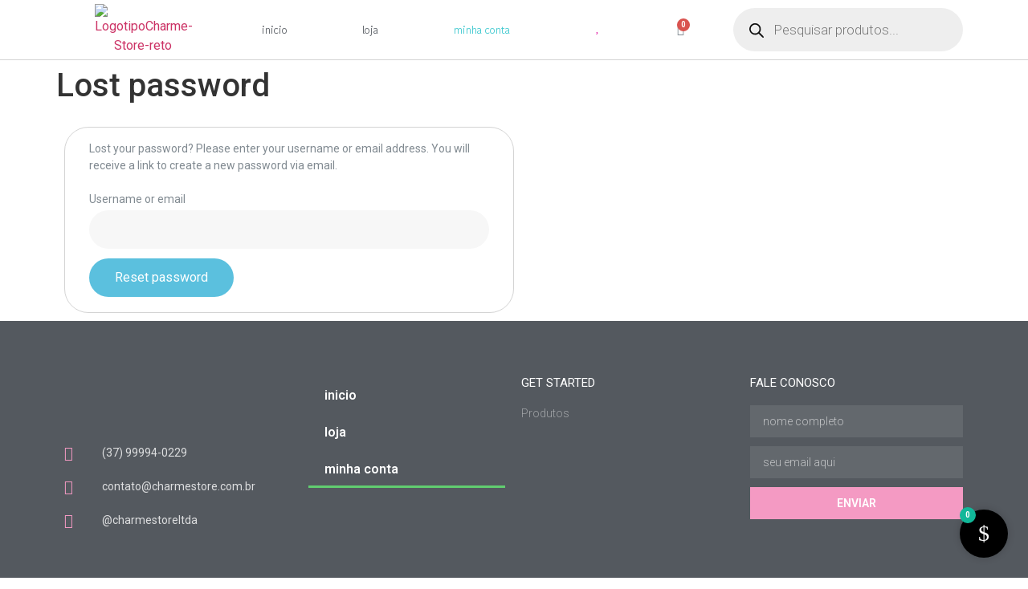

--- FILE ---
content_type: text/css
request_url: https://charmestore.com.br/wp-content/plugins/caddy/public/css/caddy-icons.css?ver=2.0
body_size: 520
content:
@font-face {
  font-family: "cc-public-icons";
  src: url("../fonts/cc-public-icons.eot?pws4sw");
  src: url("../fonts/cc-public-icons.eot?pws4sw#iefix")
      format("embedded-opentype"),
    url("../fonts/cc-public-icons.ttf?pws4sw") format("truetype"),
    url("../fonts/cc-public-icons.woff?pws4sw") format("woff"),
    url("../fonts/cc-public-icons.svg?pws4sw#cc-public-icons") format("svg");
  font-weight: normal;
  font-style: normal;
  font-display: block;
}

[class^="ccicon-"],
[class*=" ccicon-"] {
  /* use !important to prevent issues with browser extensions that change ../fonts */
  font-family: "cc-public-icons" !important;
  speak: none;
  font-style: normal;
  font-weight: normal;
  font-variant: normal;
  text-transform: none;
  line-height: 1;

  /* Better Font Rendering =========== */
  -webkit-font-smoothing: antialiased;
  -moz-osx-font-smoothing: grayscale;
}

.ccicon-basket:before {
  content: "\e90a";
}

.ccicon-cart-3:before {
  content: "\e90b";
}

.ccicon-bag-3:before {
  content: "\e906";
}

.ccicon-trash:before {
  content: "\e900";
}

.ccicon-bag-2:before {
  content: "\e902";
}

.ccicon-bag:before {
  content: "\e903";
}

.ccicon-bag:before {
  content: "\e903";
}

.ccicon-cart-2:before {
  content: "\e905";
}

.ccicon-left-arrow:before {
  content: "\ea40";
}

.ccicon-cart-empty:before {
  content: "\e909";
}

.ccicon-heart-filled:before {
  content: "\45";
}

.ccicon-heart-empty:before {
  content: "\54";
}

.ccicon-coin:before {
  content: "\31";
}

.ccicon-cart:before {
  content: "\24";
}

.ccicon-check:before {
  content: "\e908";
}

.ccicon-x:before {
  content: "\e901";
}

.ccicon-cheveron-left:before {
  content: url("data:image/svg+xml,<svg viewBox='0 0 24 24' xmlns='http://www.w3.org/2000/svg'><path d='M16.25 23.25 5.53 12.53a0.749 0.749 0 0 1 0 -1.06L16.25 0.75' fill='none' stroke='currentcolor' stroke-linecap='round' stroke-linejoin='round' stroke-width='1.5'></path></svg>");
  color: #000;
  width: 20px;
  display: inline-block;
}

.ccicon-cheveron-right:before {
  content: url("data:image/svg+xml,<svg viewBox='0 0 24 24' xmlns='http://www.w3.org/2000/svg'><path d='m5.5 0.75 10.72 10.72a0.749 0.749 0 0 1 0 1.06L5.5 23.25' fill='none' stroke='currentcolor' stroke-linecap='round' stroke-linejoin='round' stroke-width='1.5'></path></svg>");
  color: #000;
  width: 20px;
  display: inline-block;
}

--- FILE ---
content_type: text/css
request_url: https://charmestore.com.br/wp-content/uploads/elementor/css/post-9.css?ver=1710931446
body_size: -18
content:
.elementor-9 .elementor-element.elementor-element-3dc7856{--tabs-alignment:start;--tabs-normal-color:#FFFFFF;--tabs-border-radius:30px 30px 30px 30px;--tabs-spacing:1px;--sections-border-radius:30px 30px 30px 30px;--forms-fields-border-radius:30px 30px 30px 30px;--forms-buttons-border-radius:30px 30px 30px 30px;--tables-button-border-radius:30px 30px 30px 30px;}.elementor-9 .elementor-element.elementor-element-3dc7856 .woocommerce-MyAccount-navigation ul li a{background-color:#2F0379;}

--- FILE ---
content_type: text/css
request_url: https://charmestore.com.br/wp-content/uploads/elementor/css/post-42.css?ver=1711399696
body_size: 1350
content:
.elementor-42 .elementor-element.elementor-element-8cf529f > .elementor-container > .elementor-column > .elementor-widget-wrap{align-content:center;align-items:center;}.elementor-42 .elementor-element.elementor-element-8cf529f:not(.elementor-motion-effects-element-type-background), .elementor-42 .elementor-element.elementor-element-8cf529f > .elementor-motion-effects-container > .elementor-motion-effects-layer{background-color:#ffffff;}.elementor-42 .elementor-element.elementor-element-8cf529f{border-style:solid;border-width:0px 0px 1px 0px;border-color:#d3d3d3;transition:background 0.3s, border 0.3s, border-radius 0.3s, box-shadow 0.3s;z-index:1;}.elementor-42 .elementor-element.elementor-element-8cf529f > .elementor-background-overlay{transition:background 0.3s, border-radius 0.3s, opacity 0.3s;}.elementor-42 .elementor-element.elementor-element-b8d707f img{width:120px;}.elementor-42 .elementor-element.elementor-element-440a0f0 .elementor-menu-toggle{margin-left:auto;background-color:rgba(0,0,0,0);font-size:30px;border-width:0px;border-radius:0px;}.elementor-42 .elementor-element.elementor-element-440a0f0 .elementor-nav-menu .elementor-item{font-family:"Gowun Dodum", Sans-serif;font-size:14px;font-weight:400;text-transform:lowercase;}.elementor-42 .elementor-element.elementor-element-440a0f0 .elementor-nav-menu--main .elementor-item{color:#54595f;fill:#54595f;padding-top:16px;padding-bottom:16px;}.elementor-42 .elementor-element.elementor-element-440a0f0 .elementor-nav-menu--main .elementor-item:hover,
					.elementor-42 .elementor-element.elementor-element-440a0f0 .elementor-nav-menu--main .elementor-item.elementor-item-active,
					.elementor-42 .elementor-element.elementor-element-440a0f0 .elementor-nav-menu--main .elementor-item.highlighted,
					.elementor-42 .elementor-element.elementor-element-440a0f0 .elementor-nav-menu--main .elementor-item:focus{color:#39c7ce;fill:#39c7ce;}.elementor-42 .elementor-element.elementor-element-440a0f0 .elementor-nav-menu--main:not(.e--pointer-framed) .elementor-item:before,
					.elementor-42 .elementor-element.elementor-element-440a0f0 .elementor-nav-menu--main:not(.e--pointer-framed) .elementor-item:after{background-color:#39c7ce;}.elementor-42 .elementor-element.elementor-element-440a0f0 .e--pointer-framed .elementor-item:before,
					.elementor-42 .elementor-element.elementor-element-440a0f0 .e--pointer-framed .elementor-item:after{border-color:#39c7ce;}.elementor-42 .elementor-element.elementor-element-440a0f0 .e--pointer-framed .elementor-item:before{border-width:0px;}.elementor-42 .elementor-element.elementor-element-440a0f0 .e--pointer-framed.e--animation-draw .elementor-item:before{border-width:0 0 0px 0px;}.elementor-42 .elementor-element.elementor-element-440a0f0 .e--pointer-framed.e--animation-draw .elementor-item:after{border-width:0px 0px 0 0;}.elementor-42 .elementor-element.elementor-element-440a0f0 .e--pointer-framed.e--animation-corners .elementor-item:before{border-width:0px 0 0 0px;}.elementor-42 .elementor-element.elementor-element-440a0f0 .e--pointer-framed.e--animation-corners .elementor-item:after{border-width:0 0px 0px 0;}.elementor-42 .elementor-element.elementor-element-440a0f0 .e--pointer-underline .elementor-item:after,
					 .elementor-42 .elementor-element.elementor-element-440a0f0 .e--pointer-overline .elementor-item:before,
					 .elementor-42 .elementor-element.elementor-element-440a0f0 .e--pointer-double-line .elementor-item:before,
					 .elementor-42 .elementor-element.elementor-element-440a0f0 .e--pointer-double-line .elementor-item:after{height:0px;}.elementor-42 .elementor-element.elementor-element-440a0f0{--e-nav-menu-horizontal-menu-item-margin:calc( 6px / 2 );width:var( --container-widget-width, 96.183% );max-width:96.183%;--container-widget-width:96.183%;--container-widget-flex-grow:0;}.elementor-42 .elementor-element.elementor-element-440a0f0 .elementor-nav-menu--main:not(.elementor-nav-menu--layout-horizontal) .elementor-nav-menu > li:not(:last-child){margin-bottom:6px;}.elementor-42 .elementor-element.elementor-element-440a0f0 .elementor-nav-menu--dropdown a, .elementor-42 .elementor-element.elementor-element-440a0f0 .elementor-menu-toggle{color:#000000;}.elementor-42 .elementor-element.elementor-element-440a0f0 .elementor-nav-menu--dropdown{background-color:#f2f2f2;}.elementor-42 .elementor-element.elementor-element-440a0f0 .elementor-nav-menu--dropdown a:hover,
					.elementor-42 .elementor-element.elementor-element-440a0f0 .elementor-nav-menu--dropdown a.elementor-item-active,
					.elementor-42 .elementor-element.elementor-element-440a0f0 .elementor-nav-menu--dropdown a.highlighted,
					.elementor-42 .elementor-element.elementor-element-440a0f0 .elementor-menu-toggle:hover{color:#39c7ce;}.elementor-42 .elementor-element.elementor-element-440a0f0 .elementor-nav-menu--dropdown a:hover,
					.elementor-42 .elementor-element.elementor-element-440a0f0 .elementor-nav-menu--dropdown a.elementor-item-active,
					.elementor-42 .elementor-element.elementor-element-440a0f0 .elementor-nav-menu--dropdown a.highlighted{background-color:#ededed;}.elementor-42 .elementor-element.elementor-element-440a0f0 .elementor-nav-menu--dropdown .elementor-item, .elementor-42 .elementor-element.elementor-element-440a0f0 .elementor-nav-menu--dropdown  .elementor-sub-item{font-size:15px;}.elementor-42 .elementor-element.elementor-element-440a0f0 div.elementor-menu-toggle{color:#000000;}.elementor-42 .elementor-element.elementor-element-440a0f0 div.elementor-menu-toggle svg{fill:#000000;}.elementor-42 .elementor-element.elementor-element-440a0f0 div.elementor-menu-toggle:hover{color:#39c7ce;}.elementor-42 .elementor-element.elementor-element-440a0f0 div.elementor-menu-toggle:hover svg{fill:#39c7ce;}.elementor-42 .elementor-element.elementor-element-440a0f0 > .elementor-widget-container{margin:-5px -5px -5px -5px;padding:0px 0px 0px 0px;}.elementor-42 .elementor-element.elementor-element-f021fce.elementor-column > .elementor-widget-wrap{justify-content:center;}.elementor-42 .elementor-element.elementor-element-dba1a18 .elementor-icon-wrapper{text-align:center;}.elementor-42 .elementor-element.elementor-element-dba1a18.elementor-view-stacked .elementor-icon{background-color:#E122A5;}.elementor-42 .elementor-element.elementor-element-dba1a18.elementor-view-framed .elementor-icon, .elementor-42 .elementor-element.elementor-element-dba1a18.elementor-view-default .elementor-icon{color:#E122A5;border-color:#E122A5;}.elementor-42 .elementor-element.elementor-element-dba1a18.elementor-view-framed .elementor-icon, .elementor-42 .elementor-element.elementor-element-dba1a18.elementor-view-default .elementor-icon svg{fill:#E122A5;}.elementor-42 .elementor-element.elementor-element-dba1a18.elementor-view-stacked .elementor-icon:hover{background-color:#955C7F;}.elementor-42 .elementor-element.elementor-element-dba1a18.elementor-view-framed .elementor-icon:hover, .elementor-42 .elementor-element.elementor-element-dba1a18.elementor-view-default .elementor-icon:hover{color:#955C7F;border-color:#955C7F;}.elementor-42 .elementor-element.elementor-element-dba1a18.elementor-view-framed .elementor-icon:hover, .elementor-42 .elementor-element.elementor-element-dba1a18.elementor-view-default .elementor-icon:hover svg{fill:#955C7F;}.elementor-42 .elementor-element.elementor-element-dba1a18 .elementor-icon{font-size:17px;}.elementor-42 .elementor-element.elementor-element-dba1a18 .elementor-icon svg{height:17px;}.elementor-42 .elementor-element.elementor-element-dba1a18{width:var( --container-widget-width, 49.671% );max-width:49.671%;--container-widget-width:49.671%;--container-widget-flex-grow:0;}.elementor-42 .elementor-element.elementor-element-2a9a2e0{--main-alignment:center;--divider-style:solid;--subtotal-divider-style:solid;--elementor-remove-from-cart-button:none;--remove-from-cart-button:block;--toggle-button-border-width:0px;--toggle-button-border-radius:31px;--cart-border-style:none;--cart-border-radius:30px 30px 30px 30px;--cart-footer-layout:1fr 1fr;--products-max-height-sidecart:calc(100vh - 240px);--products-max-height-minicart:calc(100vh - 385px);--view-cart-button-hover-background-color:#da0a86;--checkout-button-hover-background-color:#da0a86;width:var( --container-widget-width, 93.471% );max-width:93.471%;--container-widget-width:93.471%;--container-widget-flex-grow:0;}.elementor-42 .elementor-element.elementor-element-2a9a2e0 .widget_shopping_cart_content{--subtotal-divider-left-width:0;--subtotal-divider-right-width:0;}.elementor-42 .elementor-element.elementor-element-2a9a2e0 .elementor-menu-cart__footer-buttons a.elementor-button--view-cart{font-family:"Gowun Dodum", Sans-serif;font-weight:600;border-radius:30px 30px 30px 30px;}.elementor-42 .elementor-element.elementor-element-2a9a2e0 .elementor-menu-cart__footer-buttons a.elementor-button--checkout{font-family:"Gowun Dodum", Sans-serif;font-size:12px;font-weight:600;border-radius:30px 30px 30px 30px;}.elementor-42 .elementor-element.elementor-element-424c5bb{width:var( --container-widget-width, 180.8% );max-width:180.8%;--container-widget-width:180.8%;--container-widget-flex-grow:0;}@media(max-width:1024px){.elementor-42 .elementor-element.elementor-element-8cf529f{padding:30px 20px 30px 20px;}.elementor-42 .elementor-element.elementor-element-b8d707f{text-align:left;}.elementor-42 .elementor-element.elementor-element-7f72921 > .elementor-element-populated{margin:0px 0px 0px 0px;--e-column-margin-right:0px;--e-column-margin-left:0px;}.elementor-42 .elementor-element.elementor-element-440a0f0 .elementor-nav-menu .elementor-item{font-size:13px;}.elementor-42 .elementor-element.elementor-element-440a0f0{--e-nav-menu-horizontal-menu-item-margin:calc( 0px / 2 );}.elementor-42 .elementor-element.elementor-element-440a0f0 .elementor-nav-menu--main:not(.elementor-nav-menu--layout-horizontal) .elementor-nav-menu > li:not(:last-child){margin-bottom:0px;}}@media(max-width:767px){.elementor-42 .elementor-element.elementor-element-8cf529f{padding:20px 20px 20px 20px;}.elementor-42 .elementor-element.elementor-element-cb4e484{width:50%;}.elementor-42 .elementor-element.elementor-element-cb4e484 > .elementor-element-populated{margin:0px 0px 0px 0px;--e-column-margin-right:0px;--e-column-margin-left:0px;}.elementor-42 .elementor-element.elementor-element-b8d707f{text-align:left;}.elementor-42 .elementor-element.elementor-element-b8d707f img{width:80px;}.elementor-42 .elementor-element.elementor-element-7f72921{width:50%;}.elementor-42 .elementor-element.elementor-element-7f72921 > .elementor-element-populated{margin:0px 0px 0px 0px;--e-column-margin-right:0px;--e-column-margin-left:0px;}.elementor-42 .elementor-element.elementor-element-440a0f0 .elementor-nav-menu--main > .elementor-nav-menu > li > .elementor-nav-menu--dropdown, .elementor-42 .elementor-element.elementor-element-440a0f0 .elementor-nav-menu__container.elementor-nav-menu--dropdown{margin-top:31px !important;}.elementor-42 .elementor-element.elementor-element-f021fce{width:100%;}.elementor-42 .elementor-element.elementor-element-c5721c3{width:100%;}.elementor-42 .elementor-element.elementor-element-589df0c{width:100%;}}@media(min-width:768px){.elementor-42 .elementor-element.elementor-element-cb4e484{width:19.035%;}.elementor-42 .elementor-element.elementor-element-7f72921{width:35.29%;}.elementor-42 .elementor-element.elementor-element-f021fce{width:9.701%;}.elementor-42 .elementor-element.elementor-element-c5721c3{width:9.009%;}.elementor-42 .elementor-element.elementor-element-589df0c{width:26.86%;}}@media(max-width:1024px) and (min-width:768px){.elementor-42 .elementor-element.elementor-element-cb4e484{width:30%;}.elementor-42 .elementor-element.elementor-element-7f72921{width:40%;}.elementor-42 .elementor-element.elementor-element-f021fce{width:30%;}.elementor-42 .elementor-element.elementor-element-c5721c3{width:30%;}.elementor-42 .elementor-element.elementor-element-589df0c{width:30%;}}

--- FILE ---
content_type: text/css
request_url: https://charmestore.com.br/wp-content/uploads/elementor/css/post-48.css?ver=1710880620
body_size: 1442
content:
.elementor-48 .elementor-element.elementor-element-9a913f6:not(.elementor-motion-effects-element-type-background), .elementor-48 .elementor-element.elementor-element-9a913f6 > .elementor-motion-effects-container > .elementor-motion-effects-layer{background-color:#54595f;}.elementor-48 .elementor-element.elementor-element-9a913f6{transition:background 0.3s, border 0.3s, border-radius 0.3s, box-shadow 0.3s;padding:60px 0px 60px 0px;}.elementor-48 .elementor-element.elementor-element-9a913f6 > .elementor-background-overlay{transition:background 0.3s, border-radius 0.3s, opacity 0.3s;}.elementor-bc-flex-widget .elementor-48 .elementor-element.elementor-element-2314238.elementor-column .elementor-widget-wrap{align-items:flex-start;}.elementor-48 .elementor-element.elementor-element-2314238.elementor-column.elementor-element[data-element_type="column"] > .elementor-widget-wrap.elementor-element-populated{align-content:flex-start;align-items:flex-start;}.elementor-48 .elementor-element.elementor-element-fc94de8{text-align:left;}.elementor-48 .elementor-element.elementor-element-fc94de8 img{width:120px;}.elementor-48 .elementor-element.elementor-element-207ce7f .elementor-icon-list-items:not(.elementor-inline-items) .elementor-icon-list-item:not(:last-child){padding-bottom:calc(21px/2);}.elementor-48 .elementor-element.elementor-element-207ce7f .elementor-icon-list-items:not(.elementor-inline-items) .elementor-icon-list-item:not(:first-child){margin-top:calc(21px/2);}.elementor-48 .elementor-element.elementor-element-207ce7f .elementor-icon-list-items.elementor-inline-items .elementor-icon-list-item{margin-right:calc(21px/2);margin-left:calc(21px/2);}.elementor-48 .elementor-element.elementor-element-207ce7f .elementor-icon-list-items.elementor-inline-items{margin-right:calc(-21px/2);margin-left:calc(-21px/2);}body.rtl .elementor-48 .elementor-element.elementor-element-207ce7f .elementor-icon-list-items.elementor-inline-items .elementor-icon-list-item:after{left:calc(-21px/2);}body:not(.rtl) .elementor-48 .elementor-element.elementor-element-207ce7f .elementor-icon-list-items.elementor-inline-items .elementor-icon-list-item:after{right:calc(-21px/2);}.elementor-48 .elementor-element.elementor-element-207ce7f .elementor-icon-list-icon i{color:#f49ac3;transition:color 0.3s;}.elementor-48 .elementor-element.elementor-element-207ce7f .elementor-icon-list-icon svg{fill:#f49ac3;transition:fill 0.3s;}.elementor-48 .elementor-element.elementor-element-207ce7f{--e-icon-list-icon-size:18px;--icon-vertical-offset:0px;}.elementor-48 .elementor-element.elementor-element-207ce7f .elementor-icon-list-icon{padding-right:19px;}.elementor-48 .elementor-element.elementor-element-207ce7f .elementor-icon-list-item > .elementor-icon-list-text, .elementor-48 .elementor-element.elementor-element-207ce7f .elementor-icon-list-item > a{font-size:14px;font-weight:400;}.elementor-48 .elementor-element.elementor-element-207ce7f .elementor-icon-list-text{color:rgba(255,255,255,0.8);transition:color 0.3s;}.elementor-48 .elementor-element.elementor-element-207ce7f > .elementor-widget-container{margin:40px 0px 0px 0px;}.elementor-bc-flex-widget .elementor-48 .elementor-element.elementor-element-cef0a22.elementor-column .elementor-widget-wrap{align-items:flex-start;}.elementor-48 .elementor-element.elementor-element-cef0a22.elementor-column.elementor-element[data-element_type="column"] > .elementor-widget-wrap.elementor-element-populated{align-content:flex-start;align-items:flex-start;}.elementor-48 .elementor-element.elementor-element-47b2cd5 .elementor-menu-toggle{margin:0 auto;}.elementor-48 .elementor-element.elementor-element-47b2cd5 .elementor-nav-menu--main .elementor-item{color:#FFFFFF;fill:#FFFFFF;}.elementor-bc-flex-widget .elementor-48 .elementor-element.elementor-element-0170491.elementor-column .elementor-widget-wrap{align-items:flex-start;}.elementor-48 .elementor-element.elementor-element-0170491.elementor-column.elementor-element[data-element_type="column"] > .elementor-widget-wrap.elementor-element-populated{align-content:flex-start;align-items:flex-start;}.elementor-48 .elementor-element.elementor-element-b1f8bbe .elementor-heading-title{color:#ffffff;font-size:15px;font-weight:400;text-transform:uppercase;}.elementor-48 .elementor-element.elementor-element-8fd8a67 .elementor-icon-list-items:not(.elementor-inline-items) .elementor-icon-list-item:not(:last-child){padding-bottom:calc(5px/2);}.elementor-48 .elementor-element.elementor-element-8fd8a67 .elementor-icon-list-items:not(.elementor-inline-items) .elementor-icon-list-item:not(:first-child){margin-top:calc(5px/2);}.elementor-48 .elementor-element.elementor-element-8fd8a67 .elementor-icon-list-items.elementor-inline-items .elementor-icon-list-item{margin-right:calc(5px/2);margin-left:calc(5px/2);}.elementor-48 .elementor-element.elementor-element-8fd8a67 .elementor-icon-list-items.elementor-inline-items{margin-right:calc(-5px/2);margin-left:calc(-5px/2);}body.rtl .elementor-48 .elementor-element.elementor-element-8fd8a67 .elementor-icon-list-items.elementor-inline-items .elementor-icon-list-item:after{left:calc(-5px/2);}body:not(.rtl) .elementor-48 .elementor-element.elementor-element-8fd8a67 .elementor-icon-list-items.elementor-inline-items .elementor-icon-list-item:after{right:calc(-5px/2);}.elementor-48 .elementor-element.elementor-element-8fd8a67 .elementor-icon-list-icon i{transition:color 0.3s;}.elementor-48 .elementor-element.elementor-element-8fd8a67 .elementor-icon-list-icon svg{transition:fill 0.3s;}.elementor-48 .elementor-element.elementor-element-8fd8a67{--e-icon-list-icon-size:6px;--icon-vertical-offset:0px;}.elementor-48 .elementor-element.elementor-element-8fd8a67 .elementor-icon-list-icon{padding-right:0px;}.elementor-48 .elementor-element.elementor-element-8fd8a67 .elementor-icon-list-item > .elementor-icon-list-text, .elementor-48 .elementor-element.elementor-element-8fd8a67 .elementor-icon-list-item > a{font-size:14px;font-weight:300;}.elementor-48 .elementor-element.elementor-element-8fd8a67 .elementor-icon-list-text{color:rgba(255,255,255,0.45);transition:color 0.3s;}.elementor-bc-flex-widget .elementor-48 .elementor-element.elementor-element-7ecc2e8.elementor-column .elementor-widget-wrap{align-items:flex-start;}.elementor-48 .elementor-element.elementor-element-7ecc2e8.elementor-column.elementor-element[data-element_type="column"] > .elementor-widget-wrap.elementor-element-populated{align-content:flex-start;align-items:flex-start;}.elementor-48 .elementor-element.elementor-element-1f0f4fd .elementor-heading-title{color:#ffffff;font-size:15px;font-weight:400;text-transform:uppercase;}.elementor-48 .elementor-element.elementor-element-fb78853 .elementor-field-group{padding-right:calc( 0px/2 );padding-left:calc( 0px/2 );margin-bottom:11px;}.elementor-48 .elementor-element.elementor-element-fb78853 .elementor-form-fields-wrapper{margin-left:calc( -0px/2 );margin-right:calc( -0px/2 );margin-bottom:-11px;}.elementor-48 .elementor-element.elementor-element-fb78853 .elementor-field-group.recaptcha_v3-bottomleft, .elementor-48 .elementor-element.elementor-element-fb78853 .elementor-field-group.recaptcha_v3-bottomright{margin-bottom:0;}body.rtl .elementor-48 .elementor-element.elementor-element-fb78853 .elementor-labels-inline .elementor-field-group > label{padding-left:0px;}body:not(.rtl) .elementor-48 .elementor-element.elementor-element-fb78853 .elementor-labels-inline .elementor-field-group > label{padding-right:0px;}body .elementor-48 .elementor-element.elementor-element-fb78853 .elementor-labels-above .elementor-field-group > label{padding-bottom:0px;}.elementor-48 .elementor-element.elementor-element-fb78853 .elementor-field-group > label, .elementor-48 .elementor-element.elementor-element-fb78853 .elementor-field-subgroup label{color:#FFFFFF;}.elementor-48 .elementor-element.elementor-element-fb78853 .elementor-field-group > label{font-size:12px;}.elementor-48 .elementor-element.elementor-element-fb78853 .elementor-field-type-html{padding-bottom:0px;}.elementor-48 .elementor-element.elementor-element-fb78853 .elementor-field-group .elementor-field{color:#ffffff;}.elementor-48 .elementor-element.elementor-element-fb78853 .elementor-field-group .elementor-field, .elementor-48 .elementor-element.elementor-element-fb78853 .elementor-field-subgroup label{font-size:14px;font-weight:300;}.elementor-48 .elementor-element.elementor-element-fb78853 .elementor-field-group:not(.elementor-field-type-upload) .elementor-field:not(.elementor-select-wrapper){background-color:rgba(255,255,255,0.09);border-width:0px 0px 0px 0px;border-radius:0px 0px 0px 0px;}.elementor-48 .elementor-element.elementor-element-fb78853 .elementor-field-group .elementor-select-wrapper select{background-color:rgba(255,255,255,0.09);border-width:0px 0px 0px 0px;border-radius:0px 0px 0px 0px;}.elementor-48 .elementor-element.elementor-element-fb78853 .elementor-button{font-size:14px;font-weight:600;text-transform:uppercase;border-radius:0px 0px 0px 0px;}.elementor-48 .elementor-element.elementor-element-fb78853 .e-form__buttons__wrapper__button-next{background-color:#f49ac3;color:#ffffff;}.elementor-48 .elementor-element.elementor-element-fb78853 .elementor-button[type="submit"]{background-color:#f49ac3;color:#ffffff;}.elementor-48 .elementor-element.elementor-element-fb78853 .elementor-button[type="submit"] svg *{fill:#ffffff;}.elementor-48 .elementor-element.elementor-element-fb78853 .e-form__buttons__wrapper__button-previous{color:#ffffff;}.elementor-48 .elementor-element.elementor-element-fb78853 .e-form__buttons__wrapper__button-next:hover{background-color:#ffffff;color:#f49ac3;}.elementor-48 .elementor-element.elementor-element-fb78853 .elementor-button[type="submit"]:hover{background-color:#ffffff;color:#f49ac3;}.elementor-48 .elementor-element.elementor-element-fb78853 .elementor-button[type="submit"]:hover svg *{fill:#f49ac3;}.elementor-48 .elementor-element.elementor-element-fb78853 .e-form__buttons__wrapper__button-previous:hover{color:#ffffff;}.elementor-48 .elementor-element.elementor-element-fb78853{--e-form-steps-indicators-spacing:20px;--e-form-steps-indicator-padding:30px;--e-form-steps-indicator-inactive-secondary-color:#ffffff;--e-form-steps-indicator-active-secondary-color:#ffffff;--e-form-steps-indicator-completed-secondary-color:#ffffff;--e-form-steps-divider-width:1px;--e-form-steps-divider-gap:10px;}.elementor-48 .elementor-element.elementor-element-cb321fb > .elementor-container{min-height:50px;}.elementor-48 .elementor-element.elementor-element-cb321fb > .elementor-container > .elementor-column > .elementor-widget-wrap{align-content:center;align-items:center;}.elementor-48 .elementor-element.elementor-element-cb321fb:not(.elementor-motion-effects-element-type-background), .elementor-48 .elementor-element.elementor-element-cb321fb > .elementor-motion-effects-container > .elementor-motion-effects-layer{background-color:#43464c;}.elementor-48 .elementor-element.elementor-element-cb321fb{transition:background 0.3s, border 0.3s, border-radius 0.3s, box-shadow 0.3s;}.elementor-48 .elementor-element.elementor-element-cb321fb > .elementor-background-overlay{transition:background 0.3s, border-radius 0.3s, opacity 0.3s;}.elementor-48 .elementor-element.elementor-element-aa918e7 .elementor-heading-title{color:rgba(255,255,255,0.32);font-size:13px;font-weight:300;}.elementor-48 .elementor-element.elementor-element-a38a3b8{--grid-template-columns:repeat(0, auto);--icon-size:15px;--grid-column-gap:24px;--grid-row-gap:0px;}.elementor-48 .elementor-element.elementor-element-a38a3b8 .elementor-widget-container{text-align:right;}.elementor-48 .elementor-element.elementor-element-a38a3b8 .elementor-social-icon{background-color:rgba(0,0,0,0);--icon-padding:0em;}.elementor-48 .elementor-element.elementor-element-a38a3b8 .elementor-social-icon i{color:rgba(255,255,255,0.45);}.elementor-48 .elementor-element.elementor-element-a38a3b8 .elementor-social-icon svg{fill:rgba(255,255,255,0.45);}.elementor-48 .elementor-element.elementor-element-a38a3b8 .elementor-social-icon:hover i{color:#f49ac3;}.elementor-48 .elementor-element.elementor-element-a38a3b8 .elementor-social-icon:hover svg{fill:#f49ac3;}@media(max-width:1024px){.elementor-48 .elementor-element.elementor-element-9a913f6{padding:50px 20px 50px 20px;}.elementor-48 .elementor-element.elementor-element-2314238 > .elementor-element-populated{margin:0px 0px 40px 0px;--e-column-margin-right:0px;--e-column-margin-left:0px;}.elementor-48 .elementor-element.elementor-element-207ce7f .elementor-icon-list-items:not(.elementor-inline-items) .elementor-icon-list-item:not(:last-child){padding-bottom:calc(12px/2);}.elementor-48 .elementor-element.elementor-element-207ce7f .elementor-icon-list-items:not(.elementor-inline-items) .elementor-icon-list-item:not(:first-child){margin-top:calc(12px/2);}.elementor-48 .elementor-element.elementor-element-207ce7f .elementor-icon-list-items.elementor-inline-items .elementor-icon-list-item{margin-right:calc(12px/2);margin-left:calc(12px/2);}.elementor-48 .elementor-element.elementor-element-207ce7f .elementor-icon-list-items.elementor-inline-items{margin-right:calc(-12px/2);margin-left:calc(-12px/2);}body.rtl .elementor-48 .elementor-element.elementor-element-207ce7f .elementor-icon-list-items.elementor-inline-items .elementor-icon-list-item:after{left:calc(-12px/2);}body:not(.rtl) .elementor-48 .elementor-element.elementor-element-207ce7f .elementor-icon-list-items.elementor-inline-items .elementor-icon-list-item:after{right:calc(-12px/2);}.elementor-48 .elementor-element.elementor-element-207ce7f .elementor-icon-list-item > .elementor-icon-list-text, .elementor-48 .elementor-element.elementor-element-207ce7f .elementor-icon-list-item > a{font-size:13px;}.elementor-48 .elementor-element.elementor-element-cef0a22 > .elementor-element-populated{margin:0px 0px 0px 0px;--e-column-margin-right:0px;--e-column-margin-left:0px;}.elementor-48 .elementor-element.elementor-element-8fd8a67 .elementor-icon-list-item > .elementor-icon-list-text, .elementor-48 .elementor-element.elementor-element-8fd8a67 .elementor-icon-list-item > a{font-size:13px;}.elementor-48 .elementor-element.elementor-element-7ecc2e8 > .elementor-element-populated{margin:40px 0px 0px 0px;--e-column-margin-right:0px;--e-column-margin-left:0px;}.elementor-48 .elementor-element.elementor-element-cb321fb{padding:0px 20px 0px 20px;}}@media(max-width:767px){.elementor-48 .elementor-element.elementor-element-9a913f6{padding:40px 15px 40px 15px;}.elementor-48 .elementor-element.elementor-element-2314238{width:100%;}.elementor-48 .elementor-element.elementor-element-2314238 > .elementor-element-populated{margin:0px 0px 040px 0px;--e-column-margin-right:0px;--e-column-margin-left:0px;}.elementor-48 .elementor-element.elementor-element-fc94de8 img{width:80px;}.elementor-48 .elementor-element.elementor-element-cef0a22{width:33%;}.elementor-48 .elementor-element.elementor-element-0170491{width:34%;}.elementor-48 .elementor-element.elementor-element-7ecc2e8 > .elementor-element-populated{margin:40px 0px 0px 0px;--e-column-margin-right:0px;--e-column-margin-left:0px;}.elementor-48 .elementor-element.elementor-element-aa918e7{text-align:center;}.elementor-48 .elementor-element.elementor-element-a38a3b8 .elementor-widget-container{text-align:center;}}@media(min-width:768px){.elementor-48 .elementor-element.elementor-element-2314238{width:26.667%;}.elementor-48 .elementor-element.elementor-element-cef0a22{width:23.289%;}}@media(max-width:1024px) and (min-width:768px){.elementor-48 .elementor-element.elementor-element-2314238{width:100%;}.elementor-48 .elementor-element.elementor-element-cef0a22{width:33%;}.elementor-48 .elementor-element.elementor-element-0170491{width:33%;}.elementor-48 .elementor-element.elementor-element-7ecc2e8{width:100%;}}